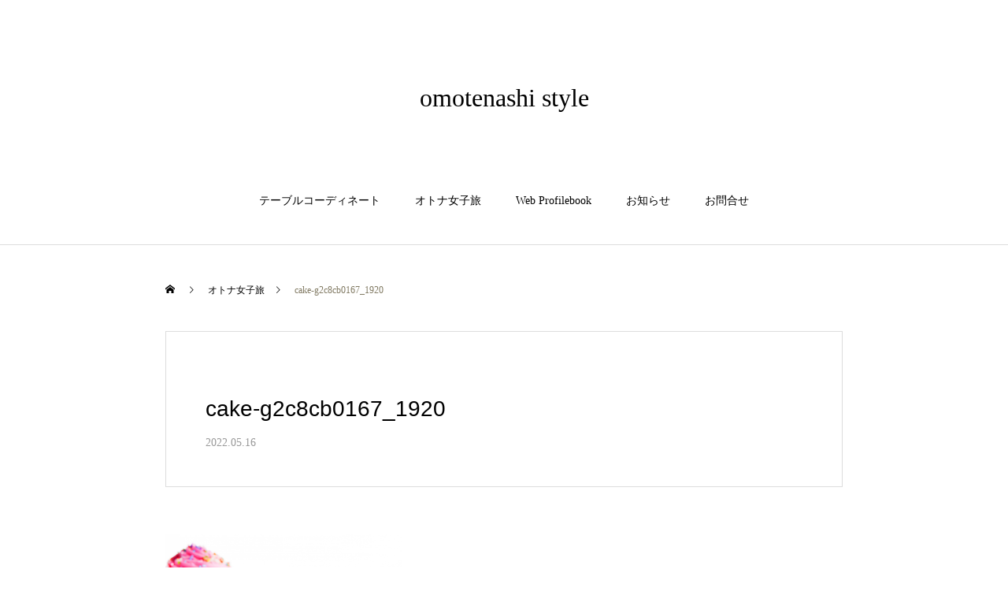

--- FILE ---
content_type: text/html; charset=UTF-8
request_url: https://omotenashistyle.com/cake-g2c8cb0167_1920-2/
body_size: 9359
content:
<!DOCTYPE html>
<html class="pc" dir="ltr" lang="ja" prefix="og: https://ogp.me/ns#">
<head>
<meta charset="UTF-8">
<!--[if IE]><meta http-equiv="X-UA-Compatible" content="IE=edge"><![endif]-->
<meta name="viewport" content="width=device-width">

<meta name="description" content="インバウンド向けのおもてなしパーティスタイリングやテーブルコーディネートなら【omotenashi style】にお任せください。【スマホで席次表】デザインを一からリクエストできるWebprofile book">
<link rel="pingback" href="https://omotenashistyle.com/xmlrpc.php">
<link rel="shortcut icon" href="https://omotenashistyle.com/wp-content/uploads/2020/09/omotenashifabicon.png">

		<!-- All in One SEO 4.5.7.2 - aioseo.com -->
		<title>cake-g2c8cb0167_1920 | omotenashi style</title>
		<meta name="robots" content="max-image-preview:large" />
		<link rel="canonical" href="https://omotenashistyle.com/cake-g2c8cb0167_1920-2/" />
		<meta name="generator" content="All in One SEO (AIOSEO) 4.5.7.2" />
		<meta property="og:locale" content="ja_JP" />
		<meta property="og:site_name" content="omotenashi style – インバウンド向けのおもてなしパーティスタイリングやテーブルコーディネートなら【omotenashi style】にお任せください。【スマホで席次表】デザインを一からリクエストできるWebprofile book" />
		<meta property="og:type" content="article" />
		<meta property="og:title" content="cake-g2c8cb0167_1920 | omotenashi style" />
		<meta property="og:url" content="https://omotenashistyle.com/cake-g2c8cb0167_1920-2/" />
		<meta property="og:image" content="https://omotenashistyle.com/wp-content/uploads/2023/03/IMG_2475-scaled.jpg" />
		<meta property="og:image:secure_url" content="https://omotenashistyle.com/wp-content/uploads/2023/03/IMG_2475-scaled.jpg" />
		<meta property="og:image:width" content="2560" />
		<meta property="og:image:height" content="1707" />
		<meta property="article:published_time" content="2022-05-16T10:14:54+00:00" />
		<meta property="article:modified_time" content="2022-05-16T10:14:54+00:00" />
		<meta name="twitter:card" content="summary" />
		<meta name="twitter:title" content="cake-g2c8cb0167_1920 | omotenashi style" />
		<meta name="twitter:image" content="https://omotenashistyle.com/wp-content/uploads/2023/03/IMG_2475-scaled.jpg" />
		<script type="application/ld+json" class="aioseo-schema">
			{"@context":"https:\/\/schema.org","@graph":[{"@type":"BreadcrumbList","@id":"https:\/\/omotenashistyle.com\/cake-g2c8cb0167_1920-2\/#breadcrumblist","itemListElement":[{"@type":"ListItem","@id":"https:\/\/omotenashistyle.com\/#listItem","position":1,"name":"\u5bb6","item":"https:\/\/omotenashistyle.com\/","nextItem":"https:\/\/omotenashistyle.com\/cake-g2c8cb0167_1920-2\/#listItem"},{"@type":"ListItem","@id":"https:\/\/omotenashistyle.com\/cake-g2c8cb0167_1920-2\/#listItem","position":2,"name":"cake-g2c8cb0167_1920","previousItem":"https:\/\/omotenashistyle.com\/#listItem"}]},{"@type":"ItemPage","@id":"https:\/\/omotenashistyle.com\/cake-g2c8cb0167_1920-2\/#itempage","url":"https:\/\/omotenashistyle.com\/cake-g2c8cb0167_1920-2\/","name":"cake-g2c8cb0167_1920 | omotenashi style","inLanguage":"ja","isPartOf":{"@id":"https:\/\/omotenashistyle.com\/#website"},"breadcrumb":{"@id":"https:\/\/omotenashistyle.com\/cake-g2c8cb0167_1920-2\/#breadcrumblist"},"author":{"@id":"https:\/\/omotenashistyle.com\/author\/omotenashistyle\/#author"},"creator":{"@id":"https:\/\/omotenashistyle.com\/author\/omotenashistyle\/#author"},"datePublished":"2022-05-16T19:14:54+09:00","dateModified":"2022-05-16T19:14:54+09:00"},{"@type":"Organization","@id":"https:\/\/omotenashistyle.com\/#organization","name":"\u304a\u3082\u3066\u306a\u3057style","url":"https:\/\/omotenashistyle.com\/","logo":{"@type":"ImageObject","url":"https:\/\/omotenashistyle.com\/wp-content\/uploads\/2020\/05\/omo-rogo-1.png","@id":"https:\/\/omotenashistyle.com\/cake-g2c8cb0167_1920-2\/#organizationLogo","width":448,"height":57,"caption":"\u304a\u3082\u3066\u306a\u3057style"},"image":{"@id":"https:\/\/omotenashistyle.com\/#organizationLogo"},"sameAs":["https:\/\/www.instagram.com\/omotenashistyle\/"],"contactPoint":{"@type":"ContactPoint","telephone":"+81456203343","contactType":"none"}},{"@type":"Person","@id":"https:\/\/omotenashistyle.com\/author\/omotenashistyle\/#author","url":"https:\/\/omotenashistyle.com\/author\/omotenashistyle\/","name":"omotenashistyle","image":{"@type":"ImageObject","@id":"https:\/\/omotenashistyle.com\/cake-g2c8cb0167_1920-2\/#authorImage","url":"https:\/\/secure.gravatar.com\/avatar\/d93f57455c7a9691fba3ad3ebe625ed7?s=96&d=mm&r=g","width":96,"height":96,"caption":"omotenashistyle"}},{"@type":"WebSite","@id":"https:\/\/omotenashistyle.com\/#website","url":"https:\/\/omotenashistyle.com\/","name":"omotenashi style","description":"\u30a4\u30f3\u30d0\u30a6\u30f3\u30c9\u5411\u3051\u306e\u304a\u3082\u3066\u306a\u3057\u30d1\u30fc\u30c6\u30a3\u30b9\u30bf\u30a4\u30ea\u30f3\u30b0\u3084\u30c6\u30fc\u30d6\u30eb\u30b3\u30fc\u30c7\u30a3\u30cd\u30fc\u30c8\u306a\u3089\u3010omotenashi style\u3011\u306b\u304a\u4efb\u305b\u304f\u3060\u3055\u3044\u3002\u3010\u30b9\u30de\u30db\u3067\u5e2d\u6b21\u8868\u3011\u30c7\u30b6\u30a4\u30f3\u3092\u4e00\u304b\u3089\u30ea\u30af\u30a8\u30b9\u30c8\u3067\u304d\u308bWebprofile book","inLanguage":"ja","publisher":{"@id":"https:\/\/omotenashistyle.com\/#organization"}}]}
		</script>
		<!-- All in One SEO -->

<link rel="alternate" type="application/rss+xml" title="omotenashi style &raquo; フィード" href="https://omotenashistyle.com/feed/" />
<link rel="alternate" type="application/rss+xml" title="omotenashi style &raquo; コメントフィード" href="https://omotenashistyle.com/comments/feed/" />
<link rel="alternate" type="application/rss+xml" title="omotenashi style &raquo; cake-g2c8cb0167_1920 のコメントのフィード" href="https://omotenashistyle.com/feed/?attachment_id=1589" />
		<!-- This site uses the Google Analytics by MonsterInsights plugin v9.11.1 - Using Analytics tracking - https://www.monsterinsights.com/ -->
		<!-- Note: MonsterInsights is not currently configured on this site. The site owner needs to authenticate with Google Analytics in the MonsterInsights settings panel. -->
					<!-- No tracking code set -->
				<!-- / Google Analytics by MonsterInsights -->
		<link rel='stylesheet' id='style-css' href='https://omotenashistyle.com/wp-content/themes/haku_tcd080/style.css?ver=2.1' type='text/css' media='all' />
<link rel='stylesheet' id='wp-block-library-css' href='https://omotenashistyle.com/wp-includes/css/dist/block-library/style.min.css?ver=6.4.7' type='text/css' media='all' />
<style id='classic-theme-styles-inline-css' type='text/css'>
/*! This file is auto-generated */
.wp-block-button__link{color:#fff;background-color:#32373c;border-radius:9999px;box-shadow:none;text-decoration:none;padding:calc(.667em + 2px) calc(1.333em + 2px);font-size:1.125em}.wp-block-file__button{background:#32373c;color:#fff;text-decoration:none}
</style>
<style id='global-styles-inline-css' type='text/css'>
body{--wp--preset--color--black: #000000;--wp--preset--color--cyan-bluish-gray: #abb8c3;--wp--preset--color--white: #ffffff;--wp--preset--color--pale-pink: #f78da7;--wp--preset--color--vivid-red: #cf2e2e;--wp--preset--color--luminous-vivid-orange: #ff6900;--wp--preset--color--luminous-vivid-amber: #fcb900;--wp--preset--color--light-green-cyan: #7bdcb5;--wp--preset--color--vivid-green-cyan: #00d084;--wp--preset--color--pale-cyan-blue: #8ed1fc;--wp--preset--color--vivid-cyan-blue: #0693e3;--wp--preset--color--vivid-purple: #9b51e0;--wp--preset--gradient--vivid-cyan-blue-to-vivid-purple: linear-gradient(135deg,rgba(6,147,227,1) 0%,rgb(155,81,224) 100%);--wp--preset--gradient--light-green-cyan-to-vivid-green-cyan: linear-gradient(135deg,rgb(122,220,180) 0%,rgb(0,208,130) 100%);--wp--preset--gradient--luminous-vivid-amber-to-luminous-vivid-orange: linear-gradient(135deg,rgba(252,185,0,1) 0%,rgba(255,105,0,1) 100%);--wp--preset--gradient--luminous-vivid-orange-to-vivid-red: linear-gradient(135deg,rgba(255,105,0,1) 0%,rgb(207,46,46) 100%);--wp--preset--gradient--very-light-gray-to-cyan-bluish-gray: linear-gradient(135deg,rgb(238,238,238) 0%,rgb(169,184,195) 100%);--wp--preset--gradient--cool-to-warm-spectrum: linear-gradient(135deg,rgb(74,234,220) 0%,rgb(151,120,209) 20%,rgb(207,42,186) 40%,rgb(238,44,130) 60%,rgb(251,105,98) 80%,rgb(254,248,76) 100%);--wp--preset--gradient--blush-light-purple: linear-gradient(135deg,rgb(255,206,236) 0%,rgb(152,150,240) 100%);--wp--preset--gradient--blush-bordeaux: linear-gradient(135deg,rgb(254,205,165) 0%,rgb(254,45,45) 50%,rgb(107,0,62) 100%);--wp--preset--gradient--luminous-dusk: linear-gradient(135deg,rgb(255,203,112) 0%,rgb(199,81,192) 50%,rgb(65,88,208) 100%);--wp--preset--gradient--pale-ocean: linear-gradient(135deg,rgb(255,245,203) 0%,rgb(182,227,212) 50%,rgb(51,167,181) 100%);--wp--preset--gradient--electric-grass: linear-gradient(135deg,rgb(202,248,128) 0%,rgb(113,206,126) 100%);--wp--preset--gradient--midnight: linear-gradient(135deg,rgb(2,3,129) 0%,rgb(40,116,252) 100%);--wp--preset--font-size--small: 13px;--wp--preset--font-size--medium: 20px;--wp--preset--font-size--large: 36px;--wp--preset--font-size--x-large: 42px;--wp--preset--spacing--20: 0.44rem;--wp--preset--spacing--30: 0.67rem;--wp--preset--spacing--40: 1rem;--wp--preset--spacing--50: 1.5rem;--wp--preset--spacing--60: 2.25rem;--wp--preset--spacing--70: 3.38rem;--wp--preset--spacing--80: 5.06rem;--wp--preset--shadow--natural: 6px 6px 9px rgba(0, 0, 0, 0.2);--wp--preset--shadow--deep: 12px 12px 50px rgba(0, 0, 0, 0.4);--wp--preset--shadow--sharp: 6px 6px 0px rgba(0, 0, 0, 0.2);--wp--preset--shadow--outlined: 6px 6px 0px -3px rgba(255, 255, 255, 1), 6px 6px rgba(0, 0, 0, 1);--wp--preset--shadow--crisp: 6px 6px 0px rgba(0, 0, 0, 1);}:where(.is-layout-flex){gap: 0.5em;}:where(.is-layout-grid){gap: 0.5em;}body .is-layout-flow > .alignleft{float: left;margin-inline-start: 0;margin-inline-end: 2em;}body .is-layout-flow > .alignright{float: right;margin-inline-start: 2em;margin-inline-end: 0;}body .is-layout-flow > .aligncenter{margin-left: auto !important;margin-right: auto !important;}body .is-layout-constrained > .alignleft{float: left;margin-inline-start: 0;margin-inline-end: 2em;}body .is-layout-constrained > .alignright{float: right;margin-inline-start: 2em;margin-inline-end: 0;}body .is-layout-constrained > .aligncenter{margin-left: auto !important;margin-right: auto !important;}body .is-layout-constrained > :where(:not(.alignleft):not(.alignright):not(.alignfull)){max-width: var(--wp--style--global--content-size);margin-left: auto !important;margin-right: auto !important;}body .is-layout-constrained > .alignwide{max-width: var(--wp--style--global--wide-size);}body .is-layout-flex{display: flex;}body .is-layout-flex{flex-wrap: wrap;align-items: center;}body .is-layout-flex > *{margin: 0;}body .is-layout-grid{display: grid;}body .is-layout-grid > *{margin: 0;}:where(.wp-block-columns.is-layout-flex){gap: 2em;}:where(.wp-block-columns.is-layout-grid){gap: 2em;}:where(.wp-block-post-template.is-layout-flex){gap: 1.25em;}:where(.wp-block-post-template.is-layout-grid){gap: 1.25em;}.has-black-color{color: var(--wp--preset--color--black) !important;}.has-cyan-bluish-gray-color{color: var(--wp--preset--color--cyan-bluish-gray) !important;}.has-white-color{color: var(--wp--preset--color--white) !important;}.has-pale-pink-color{color: var(--wp--preset--color--pale-pink) !important;}.has-vivid-red-color{color: var(--wp--preset--color--vivid-red) !important;}.has-luminous-vivid-orange-color{color: var(--wp--preset--color--luminous-vivid-orange) !important;}.has-luminous-vivid-amber-color{color: var(--wp--preset--color--luminous-vivid-amber) !important;}.has-light-green-cyan-color{color: var(--wp--preset--color--light-green-cyan) !important;}.has-vivid-green-cyan-color{color: var(--wp--preset--color--vivid-green-cyan) !important;}.has-pale-cyan-blue-color{color: var(--wp--preset--color--pale-cyan-blue) !important;}.has-vivid-cyan-blue-color{color: var(--wp--preset--color--vivid-cyan-blue) !important;}.has-vivid-purple-color{color: var(--wp--preset--color--vivid-purple) !important;}.has-black-background-color{background-color: var(--wp--preset--color--black) !important;}.has-cyan-bluish-gray-background-color{background-color: var(--wp--preset--color--cyan-bluish-gray) !important;}.has-white-background-color{background-color: var(--wp--preset--color--white) !important;}.has-pale-pink-background-color{background-color: var(--wp--preset--color--pale-pink) !important;}.has-vivid-red-background-color{background-color: var(--wp--preset--color--vivid-red) !important;}.has-luminous-vivid-orange-background-color{background-color: var(--wp--preset--color--luminous-vivid-orange) !important;}.has-luminous-vivid-amber-background-color{background-color: var(--wp--preset--color--luminous-vivid-amber) !important;}.has-light-green-cyan-background-color{background-color: var(--wp--preset--color--light-green-cyan) !important;}.has-vivid-green-cyan-background-color{background-color: var(--wp--preset--color--vivid-green-cyan) !important;}.has-pale-cyan-blue-background-color{background-color: var(--wp--preset--color--pale-cyan-blue) !important;}.has-vivid-cyan-blue-background-color{background-color: var(--wp--preset--color--vivid-cyan-blue) !important;}.has-vivid-purple-background-color{background-color: var(--wp--preset--color--vivid-purple) !important;}.has-black-border-color{border-color: var(--wp--preset--color--black) !important;}.has-cyan-bluish-gray-border-color{border-color: var(--wp--preset--color--cyan-bluish-gray) !important;}.has-white-border-color{border-color: var(--wp--preset--color--white) !important;}.has-pale-pink-border-color{border-color: var(--wp--preset--color--pale-pink) !important;}.has-vivid-red-border-color{border-color: var(--wp--preset--color--vivid-red) !important;}.has-luminous-vivid-orange-border-color{border-color: var(--wp--preset--color--luminous-vivid-orange) !important;}.has-luminous-vivid-amber-border-color{border-color: var(--wp--preset--color--luminous-vivid-amber) !important;}.has-light-green-cyan-border-color{border-color: var(--wp--preset--color--light-green-cyan) !important;}.has-vivid-green-cyan-border-color{border-color: var(--wp--preset--color--vivid-green-cyan) !important;}.has-pale-cyan-blue-border-color{border-color: var(--wp--preset--color--pale-cyan-blue) !important;}.has-vivid-cyan-blue-border-color{border-color: var(--wp--preset--color--vivid-cyan-blue) !important;}.has-vivid-purple-border-color{border-color: var(--wp--preset--color--vivid-purple) !important;}.has-vivid-cyan-blue-to-vivid-purple-gradient-background{background: var(--wp--preset--gradient--vivid-cyan-blue-to-vivid-purple) !important;}.has-light-green-cyan-to-vivid-green-cyan-gradient-background{background: var(--wp--preset--gradient--light-green-cyan-to-vivid-green-cyan) !important;}.has-luminous-vivid-amber-to-luminous-vivid-orange-gradient-background{background: var(--wp--preset--gradient--luminous-vivid-amber-to-luminous-vivid-orange) !important;}.has-luminous-vivid-orange-to-vivid-red-gradient-background{background: var(--wp--preset--gradient--luminous-vivid-orange-to-vivid-red) !important;}.has-very-light-gray-to-cyan-bluish-gray-gradient-background{background: var(--wp--preset--gradient--very-light-gray-to-cyan-bluish-gray) !important;}.has-cool-to-warm-spectrum-gradient-background{background: var(--wp--preset--gradient--cool-to-warm-spectrum) !important;}.has-blush-light-purple-gradient-background{background: var(--wp--preset--gradient--blush-light-purple) !important;}.has-blush-bordeaux-gradient-background{background: var(--wp--preset--gradient--blush-bordeaux) !important;}.has-luminous-dusk-gradient-background{background: var(--wp--preset--gradient--luminous-dusk) !important;}.has-pale-ocean-gradient-background{background: var(--wp--preset--gradient--pale-ocean) !important;}.has-electric-grass-gradient-background{background: var(--wp--preset--gradient--electric-grass) !important;}.has-midnight-gradient-background{background: var(--wp--preset--gradient--midnight) !important;}.has-small-font-size{font-size: var(--wp--preset--font-size--small) !important;}.has-medium-font-size{font-size: var(--wp--preset--font-size--medium) !important;}.has-large-font-size{font-size: var(--wp--preset--font-size--large) !important;}.has-x-large-font-size{font-size: var(--wp--preset--font-size--x-large) !important;}
.wp-block-navigation a:where(:not(.wp-element-button)){color: inherit;}
:where(.wp-block-post-template.is-layout-flex){gap: 1.25em;}:where(.wp-block-post-template.is-layout-grid){gap: 1.25em;}
:where(.wp-block-columns.is-layout-flex){gap: 2em;}:where(.wp-block-columns.is-layout-grid){gap: 2em;}
.wp-block-pullquote{font-size: 1.5em;line-height: 1.6;}
</style>
<link rel='stylesheet' id='contact-form-7-css' href='https://omotenashistyle.com/wp-content/plugins/contact-form-7/includes/css/styles.css?ver=5.8.7' type='text/css' media='all' />
<script type="text/javascript" src="https://omotenashistyle.com/wp-includes/js/jquery/jquery.min.js?ver=3.7.1" id="jquery-core-js"></script>
<script type="text/javascript" src="https://omotenashistyle.com/wp-includes/js/jquery/jquery-migrate.min.js?ver=3.4.1" id="jquery-migrate-js"></script>
<link rel="https://api.w.org/" href="https://omotenashistyle.com/wp-json/" /><link rel="alternate" type="application/json" href="https://omotenashistyle.com/wp-json/wp/v2/media/1589" /><link rel='shortlink' href='https://omotenashistyle.com/?p=1589' />
<link rel="alternate" type="application/json+oembed" href="https://omotenashistyle.com/wp-json/oembed/1.0/embed?url=https%3A%2F%2Fomotenashistyle.com%2Fcake-g2c8cb0167_1920-2%2F" />
<link rel="alternate" type="text/xml+oembed" href="https://omotenashistyle.com/wp-json/oembed/1.0/embed?url=https%3A%2F%2Fomotenashistyle.com%2Fcake-g2c8cb0167_1920-2%2F&#038;format=xml" />

<link rel="stylesheet" href="https://omotenashistyle.com/wp-content/themes/haku_tcd080/css/design-plus.css?ver=2.1">
<link rel="stylesheet" href="https://omotenashistyle.com/wp-content/themes/haku_tcd080/css/sns-botton.css?ver=2.1">
<link rel="stylesheet" media="screen and (max-width:1000px)" href="https://omotenashistyle.com/wp-content/themes/haku_tcd080/css/responsive.css?ver=2.1">
<link rel="stylesheet" media="screen and (max-width:1000px)" href="https://omotenashistyle.com/wp-content/themes/haku_tcd080/css/footer-bar.css?ver=2.1">

<script src="https://omotenashistyle.com/wp-content/themes/haku_tcd080/js/jquery.easing.1.4.js?ver=2.1"></script>
<script src="https://omotenashistyle.com/wp-content/themes/haku_tcd080/js/jscript.js?ver=2.1"></script>
<script src="https://omotenashistyle.com/wp-content/themes/haku_tcd080/js/comment.js?ver=2.1"></script>

<link rel="stylesheet" href="https://omotenashistyle.com/wp-content/themes/haku_tcd080/js/simplebar.css?ver=2.1">
<script src="https://omotenashistyle.com/wp-content/themes/haku_tcd080/js/simplebar.min.js?ver=2.1"></script>


<script src="https://omotenashistyle.com/wp-content/themes/haku_tcd080/js/header_fix.js?ver=2.1"></script>


<style type="text/css">

body, input, textarea { font-family: "Times New Roman" , "游明朝" , "Yu Mincho" , "游明朝体" , "YuMincho" , "ヒラギノ明朝 Pro W3" , "Hiragino Mincho Pro" , "HiraMinProN-W3" , "HGS明朝E" , "ＭＳ Ｐ明朝" , "MS PMincho" , serif; }

.rich_font, .p-vertical { font-family: "Times New Roman" , "游明朝" , "Yu Mincho" , "游明朝体" , "YuMincho" , "ヒラギノ明朝 Pro W3" , "Hiragino Mincho Pro" , "HiraMinProN-W3" , "HGS明朝E" , "ＭＳ Ｐ明朝" , "MS PMincho" , serif; font-weight:500; }

.rich_font_type1 { font-family: Arial, "Hiragino Kaku Gothic ProN", "ヒラギノ角ゴ ProN W3", "メイリオ", Meiryo, sans-serif; }
.rich_font_type2 { font-family: Arial, "Hiragino Sans", "ヒラギノ角ゴ ProN", "Hiragino Kaku Gothic ProN", "游ゴシック", YuGothic, "メイリオ", Meiryo, sans-serif; font-weight:500; }
.rich_font_type3 { font-family: "Times New Roman" , "游明朝" , "Yu Mincho" , "游明朝体" , "YuMincho" , "ヒラギノ明朝 Pro W3" , "Hiragino Mincho Pro" , "HiraMinProN-W3" , "HGS明朝E" , "ＭＳ Ｐ明朝" , "MS PMincho" , serif; font-weight:500; }

.post_content, #next_prev_post { font-family: "Times New Roman" , "游明朝" , "Yu Mincho" , "游明朝体" , "YuMincho" , "ヒラギノ明朝 Pro W3" , "Hiragino Mincho Pro" , "HiraMinProN-W3" , "HGS明朝E" , "ＭＳ Ｐ明朝" , "MS PMincho" , serif; }

#top_logo a { color:#ffffff; }
#top_logo a:hover { color:#cccccc; }
#lang_button li a { font-size:14px; color:#cccccc !important; }
#lang_button li.active a, #lang_button li a:hover { color:#ffffff !important; }
.pc .header_fix #header { background:rgba(255,255,255,1); }
.pc .header_fix #fixed_header_logo a, .pc .header_fix #global_menu > ul > li > a { color:#000000; }
.pc .header_fix #fixed_header_logo a:hover, .pc .header_fix #global_menu > ul > li > a:hover, .pc .header_fix #global_menu > ul > li.megamenu_parent.active_button > a { color:#cccccc; }
.mobile #header, .mobie #header.active, .mobile .header_fix #header { background:rgba(255,255,255,1); border:none; }
.mobile #header_logo .logo a, #menu_button:before, #lang_mobile_button:before { color:#000000; }
.mobile #header_logo .logo a:hover, #menu_button:hover:before, #lang_mobile_button:hover:before, #lang_mobile_button.active:before { color:#cccccc; }

#global_menu > ul > li > a, #header_social_link li a, #header_logo .logo a { color:#000000; }
#global_menu > ul > li.current-menu-item > a, #global_menu > ul > li > a:hover, #header_social_link li a:hover:before, #global_menu > ul > li.megamenu_parent.active_button > a, #header_logo .logo a:hover, #global_menu > ul > li.active > a { color:#333333; }
#global_menu ul ul a { color:#FFFFFF; background:#000000; }
#global_menu ul ul a:hover { background:#333333; }
#global_menu ul ul li.menu-item-has-children > a:before { color:#FFFFFF; }
#drawer_menu { background:#222222; }
#mobile_menu a, .mobile #lang_button a { color:#ffffff; background:#222222; border-bottom:1px solid #444444; }
#mobile_menu li li a { color:#ffffff; background:#333333; }
#mobile_menu a:hover, #drawer_menu .close_button:hover, #mobile_menu .child_menu_button:hover, .mobile #lang_button a:hover { color:#ffffff; background:#00314a; }
#mobile_menu li li a:hover { color:#ffffff; }

.megamenu_product_category_list { background:rgba(34,34,34,0.7); }
.megamenu_product_category_list .title { font-size:18px; }
.megamenu_product_category_list .catch { font-size:14px; }
.megamenu_blog_list { background:rgba(34,34,34,0.7); }
.megamenu_blog_slider .title { font-size:14px; }
#footer_button a { color:#ffffff !important; background:#000000; }
#footer_button a:hover { color:#ffffff !important; background:#000000; }
#return_top a:before { color:#ffffff; }
#return_top a { background:#222222; }
#return_top a:hover { background:#997700; }
#footer_menu_bottom { border-top:1px solid rgba(255,255,255,0.3); }



a { color:#000; }

#comment_headline, .tcd_category_list a:hover, .tcd_category_list .child_menu_button:hover, #post_title_area .post_meta a:hover,
.cardlink_title a:hover, #recent_post .item a:hover, .comment a:hover, .comment_form_wrapper a:hover, .author_profile a:hover, .author_profile .author_link li a:hover:before, #post_meta_bottom a:hover,
#searchform .submit_button:hover:before, .styled_post_list1 a:hover .title_area, .styled_post_list1 a:hover .date, .p-dropdown__title:hover:after, .p-dropdown__list li a:hover, #menu_button:hover:before,
  { color: #000000; }

#post_pagination p, #comment_tab li.active a, .q_styled_ol li:before
  { background-color: #000000; }

#post_pagination p
  { border-color: #000000; }

a:hover, #header_logo a:hover, .megamenu_blog_list a:hover .title, #footer a:hover, #footer_social_link li a:hover:before, #bread_crumb a:hover, #bread_crumb li.home a:hover:after, #bread_crumb, #bread_crumb li.last, #next_prev_post a:hover, body.single-news #next_prev_post a:hover,
#single_author_title_area .author_link li a:hover:before, .megamenu_blog_list .menu_area a:hover, .megamenu_blog_list .menu_area li.active a, .single_copy_title_url_btn:hover, .p-dropdown__list li a:hover, .p-dropdown__title:hover
  { color: #827b64; }

#submit_comment:hover, #cancel_comment_reply a:hover, #wp-calendar #prev a:hover, #wp-calendar #next a:hover, #wp-calendar td a:hover, #p_readmore .button:hover, .page_navi a:hover, #post_pagination a:hover,
.c-pw__btn:hover, #post_pagination a:hover, #comment_tab li a:hover
  { background-color: #827b64; }

#comment_textarea textarea:focus, .c-pw__box-input:focus, .page_navi a:hover, #post_pagination a:hover
  { border-color: #827b64; }
.post_content a, .custom-html-widget a { color:#e07e60; }
.post_content a:hover, .custom-html-widget a:hover { color:#5b5b5b; }

.styled_h2 {
  font-size:22px !important; text-align:left; color:#000000;   border-top:1px solid #222222;
  border-bottom:1px solid #222222;
  border-left:0px solid #222222;
  border-right:0px solid #222222;
  padding:30px 0px 30px 0px !important;
  margin:0px 0px 30px !important;
}
.styled_h3 {
  font-size:20px !important; text-align:left; color:#000000;   border-top:2px solid #222222;
  border-bottom:1px solid #dddddd;
  border-left:0px solid #dddddd;
  border-right:0px solid #dddddd;
  padding:30px 0px 30px 20px !important;
  margin:0px 0px 30px !important;
}
.styled_h4 {
  font-size:18px !important; text-align:left; color:#000000;   border-top:0px solid #dddddd;
  border-bottom:0px solid #dddddd;
  border-left:2px solid #222222;
  border-right:0px solid #dddddd;
  padding:10px 0px 10px 15px !important;
  margin:0px 0px 30px !important;
}
.styled_h5 {
  font-size:16px !important; text-align:left; color:#000000;   border-top:0px solid #dddddd;
  border-bottom:0px solid #dddddd;
  border-left:0px solid #dddddd;
  border-right:0px solid #dddddd;
  padding:15px 15px 15px 15px !important;
  margin:0px 0px 30px !important;
}
.q_custom_button1 { background: #535353; color: #ffffff !important; border-color: #535353 !important; }
.q_custom_button1:hover, .q_custom_button1:focus { background: #7d7d7d; color: #ffffff !important; border-color: #7d7d7d !important; }
.q_custom_button2 { background: #535353; color: #ffffff !important; border-color: #535353 !important; }
.q_custom_button2:hover, .q_custom_button2:focus { background: #7d7d7d; color: #ffffff !important; border-color: #7d7d7d !important; }
.q_custom_button3 { background: #535353; color: #ffffff !important; border-color: #535353 !important; }
.q_custom_button3:hover, .q_custom_button3:focus { background: #7d7d7d; color: #ffffff !important; border-color: #7d7d7d !important; }
.speech_balloon_left1 .speach_balloon_text { background-color: #ffdfdf; border-color: #ffdfdf; color: #000000 }
.speech_balloon_left1 .speach_balloon_text::before { border-right-color: #ffdfdf }
.speech_balloon_left1 .speach_balloon_text::after { border-right-color: #ffdfdf }
.speech_balloon_left2 .speach_balloon_text { background-color: #ffffff; border-color: #ff5353; color: #000000 }
.speech_balloon_left2 .speach_balloon_text::before { border-right-color: #ff5353 }
.speech_balloon_left2 .speach_balloon_text::after { border-right-color: #ffffff }
.speech_balloon_right1 .speach_balloon_text { background-color: #ccf4ff; border-color: #ccf4ff; color: #000000 }
.speech_balloon_right1 .speach_balloon_text::before { border-left-color: #ccf4ff }
.speech_balloon_right1 .speach_balloon_text::after { border-left-color: #ccf4ff }
.speech_balloon_right2 .speach_balloon_text { background-color: #ffffff; border-color: #0789b5; color: #000000 }
.speech_balloon_right2 .speach_balloon_text::before { border-left-color: #0789b5 }
.speech_balloon_right2 .speach_balloon_text::after { border-left-color: #ffffff }
.qt_google_map .pb_googlemap_custom-overlay-inner { background:#000000; color:#ffffff; }
.qt_google_map .pb_googlemap_custom-overlay-inner::after { border-color:#000000 transparent transparent transparent; }
</style>

<style id="current-page-style" type="text/css">
#post_title_area .title { font-size:28px; }
#article .post_content { font-size:18px; }
#related_post .headline { font-size:18px; color:#ffffff; background:#000000; }
#comments .headline { font-size:18px; color:#ffffff; background:#000000; }
@media screen and (max-width:750px) {
  #post_title_area .title { font-size:22px; }
  #article .post_content { font-size:18px; }
  #related_post .headline { font-size:18px; }
  #comments .headline { font-size:16px; }
}
/*ver 2.1のスタイル調整打消し*/
@media screen and (max-width: 750px){
  .index_design_content1 .position_type2.direction_type1{
    top: 50%;
  }
}</style>

<script type="text/javascript">
jQuery(document).ready(function($){

  $('.megamenu_blog_slider').slick({
    infinite: true,
    dots: false,
    arrows: false,
    slidesToShow: 3,
    slidesToScroll: 1,
    swipeToSlide: true,
    touchThreshold: 20,
    adaptiveHeight: false,
    pauseOnHover: true,
    autoplay: false,
    fade: false,
    easing: 'easeOutExpo',
    speed: 700,
    autoplaySpeed: 5000
  });
  $('.megamenu_blog_slider_wrap .prev_item').on('click', function() {
    $(this).closest('.megamenu_blog_slider_wrap').find('.megamenu_blog_slider').slick('slickPrev');
  });
  $('.megamenu_blog_slider_wrap .next_item').on('click', function() {
    $(this).closest('.megamenu_blog_slider_wrap').find('.megamenu_blog_slider').slick('slickNext');
  });

});
</script>
<!-- Global site tag (gtag.js) - Google Analytics -->
<script async src="https://www.googletagmanager.com/gtag/js?id=UA-159633574-1"></script>
<script>
  window.dataLayer = window.dataLayer || [];
  function gtag(){dataLayer.push(arguments);}
  gtag('js', new Date());

  gtag('config', 'UA-159633574-1');
</script>
</head>
<body id="body" class="attachment attachment-template-default single single-attachment postid-1589 attachmentid-1589 attachment-jpeg use_header_fix">


<div id="container">

 <header id="header">

  <div id="header_logo">
   <div class="logo">
 <a href="https://omotenashistyle.com/" title="omotenashi style">
    <span class="pc_logo_text" style="font-size:32px;">omotenashi style</span>
      <span class="mobile_logo_text" style="font-size:24px;">omotenashi style</span>
   </a>
</div>

  </div>
  
<h2 id="fixed_header_logo">
 <a href="https://omotenashistyle.com/" title="omotenashi style">
    <span class="text" style="font-size:18px;">omotenashi style</span>
   </a>
</h2>

  
    <a href="#" id="menu_button"><span>メニュー</span></a>
  <nav id="global_menu">
   <ul id="menu-%e3%83%98%e3%83%83%e3%82%bf%e3%83%bc" class="menu"><li id="menu-item-1754" class="menu-item menu-item-type-custom menu-item-object-custom menu-item-has-children menu-item-1754 "><a href="#">テーブルコーディネート</a>
<ul class="sub-menu">
	<li id="menu-item-2312" class="menu-item menu-item-type-post_type menu-item-object-page menu-item-2312 "><a href="https://omotenashistyle.com/japanesestyle/">訪日外国人に喜ばれる和モダンセッティング</a></li>
	<li id="menu-item-2311" class="menu-item menu-item-type-post_type menu-item-object-page menu-item-2311 "><a href="https://omotenashistyle.com/partystyle/">お料理をより華やかに見せるカジュアルモダンセッティング</a></li>
	<li id="menu-item-801" class="menu-item menu-item-type-post_type menu-item-object-page menu-item-801 "><a href="https://omotenashistyle.com/display/">和のディスプレイ</a></li>
	<li id="menu-item-1045" class="menu-item menu-item-type-custom menu-item-object-custom menu-item-has-children menu-item-1045 "><a href="#">オリジナル商品紹介</a>
	<ul class="sub-menu">
		<li id="menu-item-798" class="menu-item menu-item-type-post_type menu-item-object-page menu-item-798 "><a href="https://omotenashistyle.com/giftbox/">木製ギフトボックス(お酒プレゼント・小物入れ・取り外し仕切り板付きの箱・通販)</a></li>
		<li id="menu-item-800" class="menu-item menu-item-type-post_type menu-item-object-page menu-item-800 "><a href="https://omotenashistyle.com/gift/">お酒のオリジナルボトルラッピング（風呂敷・四合瓶サイズ・一升瓶サイズ）</a></li>
		<li id="menu-item-797" class="menu-item menu-item-type-post_type menu-item-object-page menu-item-797 "><a href="https://omotenashistyle.com/table-item/">インスタ映えする豪華な重箱</a></li>
	</ul>
</li>
</ul>
</li>
<li id="menu-item-2788" class="menu-item menu-item-type-post_type menu-item-object-page menu-item-2788 "><a href="https://omotenashistyle.com/girlstrip/">オトナ女子旅</a></li>
<li id="menu-item-1796" class="menu-item menu-item-type-post_type menu-item-object-page menu-item-1796 "><a href="https://omotenashistyle.com/webprofilebook/">Web Profilebook</a></li>
<li id="menu-item-1339" class="menu-item menu-item-type-custom menu-item-object-custom menu-item-1339 "><a href="https://omotenashistyle.com/category/omotenashi/">お知らせ</a></li>
<li id="menu-item-799" class="menu-item menu-item-type-post_type menu-item-object-page menu-item-799 "><a href="https://omotenashistyle.com/inquiry/">お問合せ</a></li>
</ul>  </nav>
  
  
  
 </header>

 
<div id="main_contents" class="clearfix">

  <div id="main_col">

  <div id="bread_crumb">

<ul class="clearfix" itemscope itemtype="http://schema.org/BreadcrumbList">
 <li itemprop="itemListElement" itemscope itemtype="http://schema.org/ListItem" class="home"><a itemprop="item" href="https://omotenashistyle.com/"><span itemprop="name">ホーム</span></a><meta itemprop="position" content="1"></li>
 <li itemprop="itemListElement" itemscope itemtype="http://schema.org/ListItem"><a itemprop="item" href="https://omotenashistyle.com/cake-g2c8cb0167_1920-2/"><span itemprop="name">オトナ女子旅</span></a><meta itemprop="position" content="2"></li>
  <li class="last" itemprop="itemListElement" itemscope itemtype="http://schema.org/ListItem"><span itemprop="name">cake-g2c8cb0167_1920</span><meta itemprop="position" content="4"></li>
</ul>

</div>

  
  <article id="article">

   
      <div id="post_title_area" class="no_image">
            <h1 class="title rich_font_type2 entry-title">cake-g2c8cb0167_1920</h1>
    <ul id="single_meta" class="clearfix">
    <li class="date"><time class="entry-date updated" datetime="2022-05-16T19:14:54+09:00">2022.05.16</time></li>       </ul>
   </div>

   
   
   
   
      <div class="post_content clearfix">
    <p class="attachment"><a href='https://omotenashistyle.com/wp-content/uploads/2022/05/cake-g2c8cb0167_1920-1.jpg'><img decoding="async" width="300" height="188" src="https://omotenashistyle.com/wp-content/uploads/2022/05/cake-g2c8cb0167_1920-1-300x188.jpg" class="attachment-medium size-medium" alt="" srcset="https://omotenashistyle.com/wp-content/uploads/2022/05/cake-g2c8cb0167_1920-1-300x188.jpg 300w, https://omotenashistyle.com/wp-content/uploads/2022/05/cake-g2c8cb0167_1920-1-1024x640.jpg 1024w, https://omotenashistyle.com/wp-content/uploads/2022/05/cake-g2c8cb0167_1920-1-768x480.jpg 768w, https://omotenashistyle.com/wp-content/uploads/2022/05/cake-g2c8cb0167_1920-1-1536x960.jpg 1536w, https://omotenashistyle.com/wp-content/uploads/2022/05/cake-g2c8cb0167_1920-1.jpg 1920w" sizes="(max-width: 300px) 100vw, 300px" /></a></p>
   </div>

   
      <div class="single_share clearfix" id="single_share_bottom">
    <div class="share-type1 share-btm">
 
	<div class="sns mt10 mb45">
		<ul class="type1 clearfix">
			<li class="twitter">
				<a href="http://twitter.com/share?text=cake-g2c8cb0167_1920&url=https%3A%2F%2Fomotenashistyle.com%2Fcake-g2c8cb0167_1920-2%2F&via=omotenashi_s&tw_p=tweetbutton&related=omotenashi_s" onclick="javascript:window.open(this.href, '', 'menubar=no,toolbar=no,resizable=yes,scrollbars=yes,height=400,width=600');return false;"><i class="icon-twitter"></i><span class="ttl">Post</span><span class="share-count"></span></a>
			</li>
			<li class="facebook">
				<a href="//www.facebook.com/sharer/sharer.php?u=https://omotenashistyle.com/cake-g2c8cb0167_1920-2/&amp;t=cake-g2c8cb0167_1920" class="facebook-btn-icon-link" target="blank" rel="nofollow"><i class="icon-facebook"></i><span class="ttl">Share</span><span class="share-count"></span></a>
			</li>
		</ul>
	</div>
</div>
   </div>
   
      <div class="single_copy_title_url" id="single_copy_title_url_bottom">
    <button class="single_copy_title_url_btn" data-clipboard-text="cake-g2c8cb0167_1920 https://omotenashistyle.com/cake-g2c8cb0167_1920-2/" data-clipboard-copied="記事のタイトルとURLをコピーしました">この記事のタイトルとURLをコピーする</button>
   </div>
   
   
      <div id="next_prev_post" class="clearfix">
       </div>
   
   
   
  </article><!-- END #article -->

  
  
  
  </div><!-- END #main_col -->

  
</div><!-- END #main_contents -->


  <footer id="footer">

  
  <div id="footer_inner">

   
      
      <div id="footer_button">
    <a href="https://omotenashistyle.com/profile/">運営について</a>
   </div>
   
         <ul id="footer_social_link" class="clearfix">
    <li class="insta"><a href="https://www.instagram.com/omotenashistyle" rel="nofollow" target="_blank" title="Instagram"><span>Instagram</span></a></li>        <li class="twitter"><a href="https://twitter.com/omotenashi_s" rel="nofollow" target="_blank" title="X"><span>X</span></a></li>    <li class="facebook"><a href="https://www.facebook.com/omotenashi.style.japan" rel="nofollow" target="_blank" title="Facebook"><span>Facebook</span></a></li>            <li class="contact"><a href="http://info@omotenashistyle.com" rel="nofollow" target="_blank" title="Contact"><span>Contact</span></a></li>       </ul>
   
  </div><!-- END #footer_inner -->

      <div id="footer_menu_bottom" class="footer_menu">
   <ul id="menu-%e3%83%95%e3%83%83%e3%82%bf%e3%83%bc%e3%83%a1%e3%83%8b%e3%83%a5%e3%83%bc_%e6%9c%80%e4%b8%8b%e9%83%a8" class="menu"><li id="menu-item-1383" class="menu-item menu-item-type-post_type menu-item-object-page menu-item-1383 "><a href="https://omotenashistyle.com/profile/">運営者情報</a></li>
<li id="menu-item-1382" class="menu-item menu-item-type-post_type menu-item-object-page menu-item-1382 "><a href="https://omotenashistyle.com/sitemap/">サイトマップ</a></li>
<li id="menu-item-1381" class="menu-item menu-item-type-post_type menu-item-object-page menu-item-1381 "><a href="https://omotenashistyle.com/inquiry/">お問い合わせ</a></li>
</ul>  </div>
  
  
    <div class="footer_bg_image pc" style="background:url(https://omotenashistyle.com/wp-content/uploads/2023/03/stones-g498a29689_1920.jpg) no-repeat center center; background-size:cover;"></div>
      <div class="footer_bg_image mobile" style="background:url(https://omotenashistyle.com/wp-content/uploads/2022/05/cake-g2c8cb0167_1920-1.jpg) no-repeat center center; background-size:cover;"></div>
  
 </footer>

 <p id="copyright" style="color:#ffffff; background:#000000;">Copyright © 2020 omotenashi style Inc. All Rights Reserved.</p>

 
 <div id="return_top">
  <a href="#body"><span>PAGE TOP</span></a>
 </div>

 
</div><!-- #container -->

<div id="drawer_menu">
  <nav>
  <ul id="mobile_menu" class="menu"><li class="menu-item menu-item-type-custom menu-item-object-custom menu-item-has-children menu-item-1754 "><a href="#">テーブルコーディネート</a>
<ul class="sub-menu">
	<li class="menu-item menu-item-type-post_type menu-item-object-page menu-item-2312 "><a href="https://omotenashistyle.com/japanesestyle/">訪日外国人に喜ばれる和モダンセッティング</a></li>
	<li class="menu-item menu-item-type-post_type menu-item-object-page menu-item-2311 "><a href="https://omotenashistyle.com/partystyle/">お料理をより華やかに見せるカジュアルモダンセッティング</a></li>
	<li class="menu-item menu-item-type-post_type menu-item-object-page menu-item-801 "><a href="https://omotenashistyle.com/display/">和のディスプレイ</a></li>
	<li class="menu-item menu-item-type-custom menu-item-object-custom menu-item-has-children menu-item-1045 "><a href="#">オリジナル商品紹介</a>
	<ul class="sub-menu">
		<li class="menu-item menu-item-type-post_type menu-item-object-page menu-item-798 "><a href="https://omotenashistyle.com/giftbox/">木製ギフトボックス(お酒プレゼント・小物入れ・取り外し仕切り板付きの箱・通販)</a></li>
		<li class="menu-item menu-item-type-post_type menu-item-object-page menu-item-800 "><a href="https://omotenashistyle.com/gift/">お酒のオリジナルボトルラッピング（風呂敷・四合瓶サイズ・一升瓶サイズ）</a></li>
		<li class="menu-item menu-item-type-post_type menu-item-object-page menu-item-797 "><a href="https://omotenashistyle.com/table-item/">インスタ映えする豪華な重箱</a></li>
	</ul>
</li>
</ul>
</li>
<li class="menu-item menu-item-type-post_type menu-item-object-page menu-item-2788 "><a href="https://omotenashistyle.com/girlstrip/">オトナ女子旅</a></li>
<li class="menu-item menu-item-type-post_type menu-item-object-page menu-item-1796 "><a href="https://omotenashistyle.com/webprofilebook/">Web Profilebook</a></li>
<li class="menu-item menu-item-type-custom menu-item-object-custom menu-item-1339 "><a href="https://omotenashistyle.com/category/omotenashi/">お知らせ</a></li>
<li class="menu-item menu-item-type-post_type menu-item-object-page menu-item-799 "><a href="https://omotenashistyle.com/inquiry/">お問合せ</a></li>
</ul> </nav>
  <div id="mobile_banner">
   </div><!-- END #header_mobile_banner -->
</div>

<script>
jQuery(document).ready(function($){

    setTimeout(function(){
    $("#page_header span").each(function(i){
      $(this).delay(i * 100).queue(function(next) {
        $(this).addClass('animate');
        next();
      });
    });
  }, 500);
  });
</script>


<link rel='stylesheet' id='slick-style-css' href='https://omotenashistyle.com/wp-content/themes/haku_tcd080/js/slick.css?ver=1.0.0' type='text/css' media='all' />
<script type="text/javascript" src="https://omotenashistyle.com/wp-includes/js/comment-reply.min.js?ver=6.4.7" id="comment-reply-js" async="async" data-wp-strategy="async"></script>
<script type="text/javascript" src="https://omotenashistyle.com/wp-content/plugins/contact-form-7/includes/swv/js/index.js?ver=5.8.7" id="swv-js"></script>
<script type="text/javascript" id="contact-form-7-js-extra">
/* <![CDATA[ */
var wpcf7 = {"api":{"root":"https:\/\/omotenashistyle.com\/wp-json\/","namespace":"contact-form-7\/v1"}};
/* ]]> */
</script>
<script type="text/javascript" src="https://omotenashistyle.com/wp-content/plugins/contact-form-7/includes/js/index.js?ver=5.8.7" id="contact-form-7-js"></script>
<script type="text/javascript" src="https://omotenashistyle.com/wp-content/themes/haku_tcd080/js/slick.min.js?ver=1.0.0" id="slick-script-js"></script>
</body>
</html>